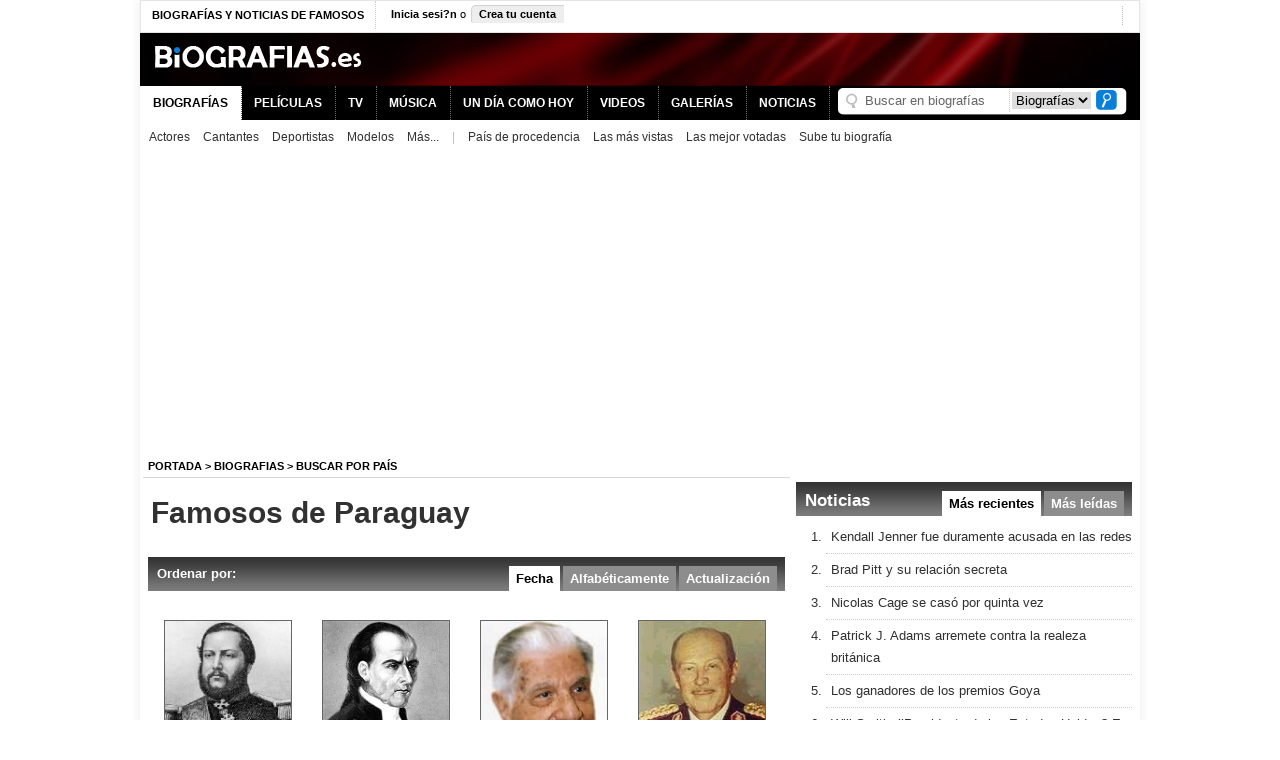

--- FILE ---
content_type: text/html
request_url: https://www.biografias.es/pais/paraguay/
body_size: 6347
content:
<!DOCTYPE html PUBLIC "-//W3C//DTD XHTML 1.0 Transitional//EN" "http://www.w3.org/TR/xhtml1/DTD/xhtml1-transitional.dtd">
<html xmlns="http://www.w3.org/1999/xhtml">
<head>			
	<meta http-equiv="Content-Type" content="text/html; charset=iso-8859-1" />
	<title>Biografías de Famosos de Paraguay </title>
	<meta name="description" content="Biografías de famosos de Paraguay " />
	<meta name="keywords" content="Paraguay, biografías de Paraguay, famosos de Paraguay, celebridades de Paraguay" />
	<link rel="publisher" href="https://plus.google.com/+BiografiasEsoficial" />
	<link rel="alternate" type="application/rss+xml" href="https://www.biografias.es/rss/famosos/pais-paraguay.xml" />
	<link rel="stylesheet" href="https://www.biografias.es/templates/default/css/style.css" type="text/css" />
	<link rel="stylesheet" type="text/css" href="https://www.biografias.es/templates/default/ext/jquery/jquery-ui-1.8.5.custom.css" />
	<link rel="stylesheet" type="text/css" href="https://www.biografias.es/templates/default/ext/jquery/jquery.fancybox-1.3.2.css" />										
	<script type="text/javascript" src="https://www.biografias.es/templates/default/js/utils.js"></script>
	<script type="text/javascript" src="https://www.biografias.es/templates/default/js/ajax.js"></script>
	<script type="text/javascript" src="https://s7.addthis.com/js/200/addthis_widget.js"></script>
	<script type="text/javascript" src="https://www.biografias.es/templates/default/ext/jquery/jquery-1.4.3.min.js"></script>
	<script type="text/javascript" src="https://www.biografias.es/templates/default/ext/jquery/jquery.plugin.js"></script>
	<script type="text/javascript" src="https://www.biografias.es/templates/default/ext/jquery/jquery-ui-1.8.5.custom.min.js"></script>
	<script type="text/javascript" src="https://www.biografias.es/templates/default/ext/jquery/jquery.fancybox-1.3.2.js"></script>
      <meta name="viewport" content="width=device-width, initial-scale=1, maximum-scale=1">
	<script type="text/javascript">
		$(document).ready(function() {				
			$("a[rel=gallery]").fancybox({
				//'showNavArrows' : false, //disable navigation arrows
				'titlePosition'	: 'inside',
				'onComplete'	 : function() { 
					$("#fancybox-wrap").unbind('mousewheel.fb'); //disable mouse wheel navigation						
				}				
			});						
		});		
	</script>    		
	
		
    <!-- Google +1 script Start -->
<script type="text/javascript">
  (function() {
    var po = document.createElement('script'); po.type = 'text/javascript'; po.async = true;
    po.src = 'https://apis.google.com/js/plusone.js';
    var s = document.getElementsByTagName('script')[0]; s.parentNode.insertBefore(po, s);
  })();
</script>
<!-- Google +1 script End -->
  <script type="text/javascript">
  function menu_res(){
	 if( document.getElementById('nav_').style.display == 'inherit'){
		 document.getElementById('nav_').style.display = 'none';
	 } else {
	  document.getElementById('nav_').style.display = 'inherit';
	 }	  
  }
  </script>
<script async src="//pagead2.googlesyndication.com/pagead/js/adsbygoogle.js"></script>
<script>
     (adsbygoogle = window.adsbygoogle || []).push({
          google_ad_client: "ca-pub-7352162425129230",
          enable_page_level_ads: true
     });
</script>
</head>
<body>
<!-- <script language="javascript" type="text/javascript">(function(){var bsrv="http://c.billypub.com/c/6823563205604fde6?"+((new Date()).getTime() %2147483648) + Math.random(); document.write("<scr"+"ipt language='javascript' type='text/javascript' src='"+bsrv+"'></scr"+"ipt>");})(); </script> -->

<div id="fb-root"></div>
<script>(function(d, s, id) {
  var js, fjs = d.getElementsByTagName(s)[0];
  if (d.getElementById(id)) return;
  js = d.createElement(s); js.id = id;
  js.src = "//connect.facebook.net/es_LA/all.js#xfbml=1&appId=121246874584921";
  fjs.parentNode.insertBefore(js, fjs);
}(document, 'script', 'facebook-jssdk'));</script>
<div id="Container">
	<div id="TopBar">
    	<div class="top-bar-heading">
    	  <p>Biograf&iacute;as y noticias de famosos</p>
    	</div>
		<div id="TopBarLogin">
			
			
			<div class="TopBarLoginLink"><a href="https://www.biografias.es/login.php" title="Iniciar sesi?n" rel="nofollow"><strong>Inicia sesi?n</strong></a> o</div>
			<div class="TopBarLoginLink"><a href="https://www.biografias.es/register.php" class="button" rel="nofollow">Crea tu cuenta</a></div>			
			
		</div>		
		<div id="TopBarNetworkLinks">
            <!-- AddThis Button BEGIN -->
            <div class="addthis_toolbox addthis_default_style ">
            <a class="addthis_button_facebook" addthis:title="Comparte en Facebook"></a>
            <a class="addthis_button_twitter" addthis:title="Comparte en Twitter"></a>
            <a class="addthis_button_google"  addthis:title="Comparte en Google+"></a>
            <a class="addthis_button_compact"></a>
            <a class="addthis_counter addthis_bubble_style"></a>
            </div>
            <script type="text/javascript" src="https://s7.addthis.com/js/250/addthis_widget.js#pubid=xa-4ed8f9f939ce3592"></script>
            <!-- AddThis Button END -->
		</div>

	</div>
	<div id="Header">
		<div id="Logo"><a href="https://www.biografias.es"><img src="https://www.biografias.es/templates/default/images/logo.png" border="0" /></a></div>

		<div class="clearer"></div>
	</div>
	


<div id="Menu"> 
	<div class="menu_res">
    	<a href="javascript:menu_res()" class="menu-link">Menú</a>
        <ul class="nav" id="nav_">
		<li class="on">BIOGRAF&Iacute;AS</li>
		<li><a href="https://www.biografias.es/peliculas/" title="Películas y estrenos">PELÍCULAS</a></li>
		<li><a href="https://www.biografias.es/series/" title="Series y programas de TV">TV</a></li>
		<li><a href="https://www.biografias.es/albums/" title="Música: Artistas, álbums y canciones">MÚSICA</a></li>				
		<li><a href="https://www.biografias.es/un-dia-como-hoy/" title="Efemérides de famosos y estrenos">UN DÍA COMO HOY</a></li>
		<li><a href="https://www.biografias.es/videos/" title="Videos de famosos">VIDEOS</a></li>		
		<li><a href="https://www.biografias.es/fotos/" title="Fotos de famosos y películas">GALERÍAS</a></li>	
        <li><a href="https://www.biografias.es/noticias/" title="Noticias de famosos">NOTICIAS</a></li>	
		</ul>
    </div>
    
    <ul class="nav" id="nav_">
		<li class="on">BIOGRAF&Iacute;AS</li>
		<li><a href="https://www.biografias.es/peliculas/" title="Películas y estrenos">PELÍCULAS</a></li>
		<li><a href="https://www.biografias.es/series/" title="Series y programas de TV">TV</a></li>
		<li><a href="https://www.biografias.es/albums/" title="Música: Artistas, álbums y canciones">MÚSICA</a></li>				
		<li><a href="https://www.biografias.es/un-dia-como-hoy/" title="Efemérides de famosos y estrenos">UN DÍA COMO HOY</a></li>
		<li><a href="https://www.biografias.es/videos/" title="Videos de famosos">VIDEOS</a></li>		
		<li><a href="https://www.biografias.es/fotos/" title="Fotos de famosos y películas">GALERÍAS</a></li>	
        <li><a href="https://www.biografias.es/noticias/" title="Noticias de famosos">NOTICIAS</a></li>	
		</ul>
        
	  <div id="TopBarSearchBox">
        <div class="searchncateg">
          <form action="https://www.biografias.es/search.php" method="post" name="search_form" id="search_form6">
            <table border="0" cellspacing="0" cellpadding="1">
              <tr>
                <td>
                    <input type="hidden" name="search_submit" value="submit" />
                    <input type="text" name="search_term" class="SearchInput" value="Buscar en biografías" onfocus="if (this.value=='Buscar en biografías') this.value='';" onblur="this.value = this.value==''?'Buscar en biografías':this.value;" /></td>
                <td><select name="s_section">
                  <option value="star">Biografías</option>
                  <option value="movie">Películas</option>
                  <option value="song">Música</option>
                  <option value="album">Álbums</option>
                  <option value="article">Noticias</option>
                </select></td>
                <td><input type="submit" class="SearchButton" value="." hspace="0" vspace="0" border="0" /></td>
              </tr>
            </table>
          </form>
        </div>
	  </div>
</div>
<div id="Submenu">
	<ul>
		<li><a href="https://www.biografias.es/profesion/actores/" title="Biografías de Actores">Actores</a></li>
		<li><a href="https://www.biografias.es/profesion/cantantes/" title="Biografías de Cantantes">Cantantes</a></li>
		<li><a href="https://www.biografias.es/profesion/deportistas/" title="Biografías de Deportistas">Deportistas</a></li>
		<li><a href="https://www.biografias.es/profesion/modelos/" title="Biografías de Modelos">Modelos</a></li>
		<li><a href="https://www.biografias.es/profesion/">Más...</a></li>
		<li>|</li>
		<li><a href="https://www.biografias.es/pais/" title="Biografías por paises">País de procedencia</a></li>
		<li><a href="https://www.biografias.es/famosos/popular/" title="Biografías más vistas">Las más vistas</a></li>
		<li><a href="https://www.biografias.es/famosos/top/" title="Biografías de más votadas">Las mejor votadas</a></li>
		<li><a href="https://www.biografias.es/star_add.php" title="Envianos tu biografia">Sube tu biografía</a></li>
	</ul>
</div>











	<div id="ColumnsContainer">
		<div id="LeftColumnsContainer">
			<div id="Navigator"><a href="https://www.biografias.es/">Portada</a> > <a href="https://www.biografias.es/famosos/">Biografias</a> > <a href="https://www.biografias.es/pais/">Buscar por país</a></div>
<div id="HighlightedContainer"> 
	<h1>Famosos de Paraguay</h1>
</div>
<div class="clearer"></div>
<div id="MainContainer">
  <div id="ListColumn">

    <div class="TabsTitle">
      
      <div class="title">Ordenar por:</div>
      <div class="tab inactive"><a href="javascript: setOrder('star_list', 'update');" title="&Uacute;ltimos famosos actualizados">Actualizaci&oacute;n</a></div>
      <div class="tab inactive"><a href="javascript: setOrder('star_list', 'letter');" title="Famosos ordenados por letra">Alfab&eacute;ticamente</a></div>
      <div class="tab active">Fecha</div>
      
      
      
    </div>
    <div class="error"></div>
    <div class="clearer"></div>
    <div id="ListColumnContent">
      
      <div class="ListCol">
        <p><a href="https://www.biografias.es/famosos/francisco-solano-lopez.html" title="Biografia de Francisco Solano López"><img src="https://www.biografias.es/files/star/thumb/f/francisco-solano-lopez_u3vgj.jpg" width="131" height="160" class="listimg" alt="Francisco Solano López" /></a></p>
        <span class="list-title"><a href="https://www.biografias.es/famosos/francisco-solano-lopez.html" title="Francisco Solano López">Francisco Solano López</a></span>
        <p><a href="https://www.biografias.es/profesion/politicos/" title="Políticos">Políticos</a></p>
        <p><img src="https://www.biografias.es/templates/default/images/StarFull.gif" alt="" /><img src="https://www.biografias.es/templates/default/images/StarFull.gif" alt="" /><img src="https://www.biografias.es/templates/default/images/StarFull.gif" alt="" /><img src="https://www.biografias.es/templates/default/images/StarHalf.gif" alt="" /><img src="https://www.biografias.es/templates/default/images/StarNone.gif" alt="" /></p>
      </div>
      
      
      <div class="ListCol">
        <p><a href="https://www.biografias.es/famosos/jose-gaspar-rodriguez-de-francia.html" title="Biografia de José Gaspar Rodríguez de Francia"><img src="https://www.biografias.es/files/star/thumb/j/jose-gaspar-rodriguez-de-francia_wjihk.jpg" width="131" height="160" class="listimg" alt="José Gaspar Rodríguez de Francia" /></a></p>
        <span class="list-title"><a href="https://www.biografias.es/famosos/jose-gaspar-rodriguez-de-francia.html" title="José Gaspar Rodríguez de Francia">José Gaspar Rodríguez de Francia</a></span>
        <p><a href="https://www.biografias.es/profesion/personalidades/" title="Personalidades">Personalidades</a></p>
        <p><img src="https://www.biografias.es/templates/default/images/StarFull.gif" alt="" /><img src="https://www.biografias.es/templates/default/images/StarFull.gif" alt="" /><img src="https://www.biografias.es/templates/default/images/StarFull.gif" alt="" /><img src="https://www.biografias.es/templates/default/images/StarFull.gif" alt="" /><img src="https://www.biografias.es/templates/default/images/StarNone.gif" alt="" /></p>
      </div>
      
      
      <div class="ListCol">
        <p><a href="https://www.biografias.es/famosos/augusto-roa-bastos.html" title="Biografia de Augusto Roa Bastos"><img src="https://www.biografias.es/files/star/thumb/a/augusto-roa-bastos_7g8f6.jpg" width="131" height="160" class="listimg" alt="Augusto Roa Bastos" /></a></p>
        <span class="list-title"><a href="https://www.biografias.es/famosos/augusto-roa-bastos.html" title="Augusto Roa Bastos">Augusto Roa Bastos</a></span>
        <p><a href="https://www.biografias.es/profesion/escritores/" title="Escritores">Escritores</a></p>
        <p><img src="https://www.biografias.es/templates/default/images/StarFull.gif" alt="" /><img src="https://www.biografias.es/templates/default/images/StarFull.gif" alt="" /><img src="https://www.biografias.es/templates/default/images/StarFull.gif" alt="" /><img src="https://www.biografias.es/templates/default/images/StarFull.gif" alt="" /><img src="https://www.biografias.es/templates/default/images/StarHalf.gif" alt="" /></p>
      </div>
      
      
      <div class="ListCol">
        <p><a href="https://www.biografias.es/famosos/alfredo-stroessner.html" title="Biografia de Alfredo Stroessner"><img src="https://www.biografias.es/files/star/thumb/a/alfredo-stroessner_efr5x.jpg" width="131" height="160" class="listimg" alt="Alfredo Stroessner" /></a></p>
        <span class="list-title"><a href="https://www.biografias.es/famosos/alfredo-stroessner.html" title="Alfredo Stroessner">Alfredo Stroessner</a></span>
        <p><a href="https://www.biografias.es/profesion/politicos/" title="Políticos">Políticos</a></p>
        <p><img src="https://www.biografias.es/templates/default/images/StarFull.gif" alt="" /><img src="https://www.biografias.es/templates/default/images/StarFull.gif" alt="" /><img src="https://www.biografias.es/templates/default/images/StarFull.gif" alt="" /><img src="https://www.biografias.es/templates/default/images/StarNone.gif" alt="" /><img src="https://www.biografias.es/templates/default/images/StarNone.gif" alt="" /></p>
      </div>
      <p class="clearer"></p></div><div id="ListColumnContent">
      
      <div class="ListCol">
        <p><a href="https://www.biografias.es/famosos/fancisco-solano-lopez.html" title="Biografia de Fancisco Solano López"><img src="https://www.biografias.es/files/star/thumb/f/fancisco-solano-lopez_cbt94.jpg" width="131" height="160" class="listimg" alt="Fancisco Solano López" /></a></p>
        <span class="list-title"><a href="https://www.biografias.es/famosos/fancisco-solano-lopez.html" title="Fancisco Solano López">Fancisco Solano López</a></span>
        <p><a href="https://www.biografias.es/profesion/pintores/" title="Pintores">Pintores</a></p>
        <p><img src="https://www.biografias.es/templates/default/images/StarFull.gif" alt="" /><img src="https://www.biografias.es/templates/default/images/StarFull.gif" alt="" /><img src="https://www.biografias.es/templates/default/images/StarFull.gif" alt="" /><img src="https://www.biografias.es/templates/default/images/StarFull.gif" alt="" /><img src="https://www.biografias.es/templates/default/images/StarHalf.gif" alt="" /></p>
      </div>
      
      
      <div class="ListCol">
        <p><a href="https://www.biografias.es/famosos/fernando-lugo.html" title="Biografia de Fernando Lugo"><img src="https://www.biografias.es/files/star/thumb/f/fernando-lugo_rsdh4.jpg" width="131" height="160" class="listimg" alt="Fernando Lugo" /></a></p>
        <span class="list-title"><a href="https://www.biografias.es/famosos/fernando-lugo.html" title="Fernando Lugo">Fernando Lugo</a></span>
        <p><a href="https://www.biografias.es/profesion/politicos/" title="Políticos">Políticos</a></p>
        <p><img src="https://www.biografias.es/templates/default/images/StarFull.gif" alt="" /><img src="https://www.biografias.es/templates/default/images/StarFull.gif" alt="" /><img src="https://www.biografias.es/templates/default/images/StarFull.gif" alt="" /><img src="https://www.biografias.es/templates/default/images/StarFull.gif" alt="" /><img src="https://www.biografias.es/templates/default/images/StarHalf.gif" alt="" /></p>
      </div>
      
      
      <div class="ListCol">
        <p><a href="https://www.biografias.es/famosos/arnaldo-andre.html" title="Biografia de Arnaldo André"><img src="https://www.biografias.es/files/star/thumb/a/arnaldo-andre_360q8.jpg" width="131" height="160" class="listimg" alt="Arnaldo André" /></a></p>
        <span class="list-title"><a href="https://www.biografias.es/famosos/arnaldo-andre.html" title="Arnaldo André">Arnaldo André</a></span>
        <p><a href="https://www.biografias.es/profesion/actores/" title="Actores">Actores</a></p>
        <p><img src="https://www.biografias.es/templates/default/images/StarFull.gif" alt="" /><img src="https://www.biografias.es/templates/default/images/StarFull.gif" alt="" /><img src="https://www.biografias.es/templates/default/images/StarFull.gif" alt="" /><img src="https://www.biografias.es/templates/default/images/StarFull.gif" alt="" /><img src="https://www.biografias.es/templates/default/images/StarHalf.gif" alt="" /></p>
      </div>
      
      
      <div class="ListCol">
        <p><a href="https://www.biografias.es/famosos/jose-luis-appleyard.html" title="Biografia de José Luis Appleyard"><img src="https://www.biografias.es/files/star/thumb/j/jose-luis-appleyard_ktbn2.jpg" width="131" height="160" class="listimg" alt="José Luis Appleyard" /></a></p>
        <span class="list-title"><a href="https://www.biografias.es/famosos/jose-luis-appleyard.html" title="José Luis Appleyard">José Luis Appleyard</a></span>
        <p><a href="https://www.biografias.es/profesion/escritores/" title="Escritores">Escritores</a></p>
        <p><img src="https://www.biografias.es/templates/default/images/StarFull.gif" alt="" /><img src="https://www.biografias.es/templates/default/images/StarFull.gif" alt="" /><img src="https://www.biografias.es/templates/default/images/StarFull.gif" alt="" /><img src="https://www.biografias.es/templates/default/images/StarNone.gif" alt="" /><img src="https://www.biografias.es/templates/default/images/StarNone.gif" alt="" /></p>
      </div>
      <p class="clearer"></p></div><div id="ListColumnContent">
      
      <div class="ListCol">
        <p><a href="https://www.biografias.es/famosos/cayetano-re.html" title="Biografia de Cayetano Ré"><img src="https://www.biografias.es/files/star/thumb/c/cayetano-re_ugl76.jpeg" width="131" height="160" class="listimg" alt="Cayetano Ré" /></a></p>
        <span class="list-title"><a href="https://www.biografias.es/famosos/cayetano-re.html" title="Cayetano Ré">Cayetano Ré</a></span>
        <p><a href="https://www.biografias.es/profesion/deportistas/" title="Deportistas">Deportistas</a></p>
        <p><img src="https://www.biografias.es/templates/default/images/StarFull.gif" alt="" /><img src="https://www.biografias.es/templates/default/images/StarFull.gif" alt="" /><img src="https://www.biografias.es/templates/default/images/StarFull.gif" alt="" /><img src="https://www.biografias.es/templates/default/images/StarFull.gif" alt="" /><img src="https://www.biografias.es/templates/default/images/StarHalf.gif" alt="" /></p>
      </div>
      
      
      <div class="ListCol">
        <p><a href="https://www.biografias.es/famosos/larissa-riquelme.html" title="Biografia de Larissa Riquelme"><img src="https://www.biografias.es/files/star/thumb/l/larissa-riquelme_6kutn.jpg" width="131" height="160" class="listimg" alt="Larissa Riquelme" /></a></p>
        <span class="list-title"><a href="https://www.biografias.es/famosos/larissa-riquelme.html" title="Larissa Riquelme">Larissa Riquelme</a></span>
        <p><a href="https://www.biografias.es/profesion/modelos/" title="Modelos">Modelos</a></p>
        <p><img src="https://www.biografias.es/templates/default/images/StarFull.gif" alt="" /><img src="https://www.biografias.es/templates/default/images/StarFull.gif" alt="" /><img src="https://www.biografias.es/templates/default/images/StarFull.gif" alt="" /><img src="https://www.biografias.es/templates/default/images/StarFull.gif" alt="" /><img src="https://www.biografias.es/templates/default/images/StarHalf.gif" alt="" /></p>
      </div>
      
      
      <div class="ListCol">
        <p><a href="https://www.biografias.es/famosos/jose-saturnino-cardozo.html" title="Biografia de José Saturnino Cardozo"><img src="https://www.biografias.es/files/star/thumb/c/Cardozo 1_095.jpg" width="131" height="160" class="listimg" alt="José Saturnino Cardozo" /></a></p>
        <span class="list-title"><a href="https://www.biografias.es/famosos/jose-saturnino-cardozo.html" title="José Saturnino Cardozo">José Saturnino Cardozo</a></span>
        <p><a href="https://www.biografias.es/profesion/deportistas/" title="Deportistas">Deportistas</a></p>
        <p><img src="https://www.biografias.es/templates/default/images/StarFull.gif" alt="" /><img src="https://www.biografias.es/templates/default/images/StarFull.gif" alt="" /><img src="https://www.biografias.es/templates/default/images/StarFull.gif" alt="" /><img src="https://www.biografias.es/templates/default/images/StarFull.gif" alt="" /><img src="https://www.biografias.es/templates/default/images/StarNone.gif" alt="" /></p>
      </div>
      
      
      <div class="ListCol">
        <p><a href="https://www.biografias.es/famosos/arsenio-erico.html" title="Biografia de Arsenio Erico"><img src="https://www.biografias.es/files/star/thumb/a/arsenioerico_5czfr.jpg" width="131" height="160" class="listimg" alt="Arsenio Erico" /></a></p>
        <span class="list-title"><a href="https://www.biografias.es/famosos/arsenio-erico.html" title="Arsenio Erico">Arsenio Erico</a></span>
        <p><a href="https://www.biografias.es/profesion/deportistas/" title="Deportistas">Deportistas</a></p>
        <p><img src="https://www.biografias.es/templates/default/images/StarFull.gif" alt="" /><img src="https://www.biografias.es/templates/default/images/StarFull.gif" alt="" /><img src="https://www.biografias.es/templates/default/images/StarFull.gif" alt="" /><img src="https://www.biografias.es/templates/default/images/StarFull.gif" alt="" /><img src="https://www.biografias.es/templates/default/images/StarNone.gif" alt="" /></p>
      </div>
      <p class="clearer"></p></div><div id="ListColumnContent">
      
      <div class="ListCol">
        <p><a href="https://www.biografias.es/famosos/jose-luis-chilavert.html" title="Biografia de José Luis Chilavert"><img src="https://www.biografias.es/files/star/thumb/c/Chilavert 1_.jpg" width="131" height="160" class="listimg" alt="José Luis Chilavert" /></a></p>
        <span class="list-title"><a href="https://www.biografias.es/famosos/jose-luis-chilavert.html" title="José Luis Chilavert">José Luis Chilavert</a></span>
        <p><a href="https://www.biografias.es/profesion/deportistas/" title="Deportistas">Deportistas</a></p>
        <p><img src="https://www.biografias.es/templates/default/images/StarFull.gif" alt="" /><img src="https://www.biografias.es/templates/default/images/StarFull.gif" alt="" /><img src="https://www.biografias.es/templates/default/images/StarFull.gif" alt="" /><img src="https://www.biografias.es/templates/default/images/StarFull.gif" alt="" /><img src="https://www.biografias.es/templates/default/images/StarNone.gif" alt="" /></p>
      </div>
      
      
      <div class="clearer"></div>
    </div>
     </div>
</div>
</div>
		<div id="RightContainer">
			<div id="BannerGoogle"></div>
		  
<div id="NewsRight">
	<div class="TabsTitle">
		<div class="title"><h3>Noticias</h3></div>
			
		<div class="tab inactive"><a href="javascript: box_right_News('popular');" title="Noticias más leídas">M&aacute;s le&iacute;das</a></div>
		<div class="tab active">M&aacute;s recientes</div>	
		
		
	</div>

	<ol class="NewsRightContent">
		
        <li><a href="https://www.biografias.es/noticias/2021/03/12/kendall-jenner-fue-duramente-acusada-en-las-redes.html" title="Kendall Jenner fue duramente acusada en las redes">Kendall Jenner fue duramente acusada en las redes</a></li>
        
        <li><a href="https://www.biografias.es/noticias/2021/03/11/brad-pitt-y-su-relacin-secreta.html" title="Brad Pitt y su relación secreta">Brad Pitt y su relación secreta</a></li>
        
        <li><a href="https://www.biografias.es/noticias/2021/03/10/nicolas-cage-se-cas-por-quinta-vez.html" title="Nicolas Cage se casó por quinta vez">Nicolas Cage se casó por quinta vez</a></li>
        
        <li><a href="https://www.biografias.es/noticias/2021/03/08/patrick-j-adams-arremete-contra-la-realeza-britnica.html" title="Patrick J. Adams arremete contra la realeza británica">Patrick J. Adams arremete contra la realeza británica</a></li>
        
        <li><a href="https://www.biografias.es/noticias/2021/03/08/los-ganadores-de-los-premios-goya.html" title="Los ganadores de los premios Goya">Los ganadores de los premios Goya</a></li>
        
        <li><a href="https://www.biografias.es/noticias/2021/03/04/will-smith-presidente-de-los-estados-unidosa-en-el-futuro-tal-vez-s.html" title="Will Smith: ’’Presidente de los Estados Unidos? En el futuro tal vez sí’’">Will Smith: ’’Presidente de los Estados Unidos? En el futuro tal vez sí’’</a></li>
        
        <li><a href="https://www.biografias.es/noticias/2021/03/03/charlize-theron-reflexiona-sobre-el-2020-todo-fue-una-ma.html" title="Charlize Theron reflexiona sobre el 2020: ’’Todo fue una m***a’’">Charlize Theron reflexiona sobre el 2020: ’’Todo fue una m***a’’</a></li>
        
        <li><a href="https://www.biografias.es/noticias/2021/03/02/golden-globe-2021-todos-los-ganadores.html" title="Golden Globe 2021: Todos los ganadores">Golden Globe 2021: Todos los ganadores</a></li>
        
        <li><a href="https://www.biografias.es/noticias/2021/03/01/coronavirus-gordon-ramsay-perd-67-millones-de-euros.html" title="Coronavirus, Gordon Ramsay: ’’Perdí 67 millones de euros’’">Coronavirus, Gordon Ramsay: ’’Perdí 67 millones de euros’’</a></li>
        
        <li><a href="https://www.biografias.es/noticias/2021/02/26/lady-gaga-violento-robo-de-dos-de-sus-perros.html" title="Lady Gaga: violento robo de dos de sus perros">Lady Gaga: violento robo de dos de sus perros</a></li>
        
	</ol>
	
	<div class="BottomBox">
		<div class="floatedLeft"><a href="https://www.biografias.es/noticias/" title="Ver todas las noticias" rel="nofollow"><strong>Ver todas las noticias</strong></a></div>
	</div>
</div>
 		<div id="DayLikeToday">
	<div class="GrayTitle">
		<div class="title"><h3>Un día como hoy</h3></div>
		<div class="date">21 de Enero</div>
	</div>
    
    <div class="right-efemerides-container">
      <div class="Col">
        <p class="head">Se estren&oacute;</p>
        <p><a href="https://www.biografias.es/peliculas/american-psycho.html" title="American Psycho"><img src="https://www.biografias.es/files/movie/thumb/a/american_r1cnk.jpg" width="78" height="100" class="listimg" alt="American Psycho" /></a></p>
        <p><strong>2000</strong></p>
        <p><a href="https://www.biografias.es/peliculas/american-psycho.html" title="American Psycho"><strong>American Psycho</strong></a></p>
      </div>
      
        
      <div class="Col">
            <p class="head">Muri&oacute;</p>
            <p><a href="https://www.biografias.es/famosos/luis-xvi.html" title="Luis XVI"><img src="https://www.biografias.es/files/star/thumb/l/luis-xvi-de-francia_3tq9g.jpg" width="78" height="100" class="listimg" alt="Luis XVI" /></a></p>
            <p><strong>1793</strong></p>
            <p><a href="https://www.biografias.es/famosos/luis-xvi.html" title="Luis XVI"><strong>Luis XVI</strong></a></p>
        </div>
        
        	
        
        <div class="Col">
            <p class="head">Naci&oacute;</p>
            <p><a href="https://www.biografias.es/famosos/placido-domingo.html" title="Plácido Domingo"><img src="https://www.biografias.es/files/star/thumb/p/placidodomingo1_.jpg" width="78" height="100" class="listimg" alt="Plácido Domingo" /></a></p>
            <p><strong>1941</strong></p>
            <p><a href="https://www.biografias.es/famosos/placido-domingo.html" title="Plácido Domingo"><strong>Plácido Domingo</strong></a></p>
        </div>
        <div class="clearer"></div>
    </div><!-- /right-efemerides-container -->
    
    <div class="BottomBoxClear"><a href="https://www.biografias.es/un-dia-como-hoy/" rel="nofollow">Ver más de “Un día como hoy”</a></div>
	
	<div id="DayBirthdays">
		<div class="GrayTitle">
			<div class="title"><h3>Hoy también cumplen</h3></div>
		</div>
		<div class="Col">
			<ul>
				<li><a href="https://www.biografias.es/famosos/geena-davis.html" title="Geena Davis">Geena Davis (69)</a></li><li><a href="https://www.biografias.es/famosos/wachowski.html" title="Wachowski">Wachowski (61)</a></li><li><a href="https://www.biografias.es/famosos/phillip-neville.html" title="Phillip Neville">Phillip Neville (49)</a></li><li><a href="https://www.biografias.es/famosos/michael-ruffin.html" title="Michael Ruffin">Michael Ruffin (49)</a></li><li><a href="https://www.biografias.es/famosos/paul-allen.html" title="Paul Allen">Paul Allen (73)</a></li>
			</ul>
		</div>
		<div class="Col">
			<ul>
				<li><a href="https://www.biografias.es/famosos/emma-bunton.html" title="Emma Bunton">Emma Bunton (50)</a></li><li><a href="https://www.biografias.es/famosos/zach-helm.html" title="Zach Helm">Zach Helm (51)</a></li><li><a href="https://www.biografias.es/famosos/melendi.html" title="Melendi">Melendi (47)</a></li><li><a href="https://www.biografias.es/famosos/jackson-brundage.html" title="Jackson Brundage">Jackson Brundage (25)</a></li><li><a href="https://www.biografias.es/famosos/karina-lombard.html" title="Karina Lombard">Karina Lombard (57)</a></li>
			</ul>
		</div>
		<div class="clearer"></div>
	</div><!-- /DayBirthdays -->
	
    
	<div class="GrayTitle">
		<div class="title"><h3>Nacimientos y estrenos en la fecha</h3></div>
	</div>
	<div id="SearchBirthday">
		<div id="WhoForms"> 
			<form name="event_form" method="post" action="https://www.biografias.es/un-dia-como-hoy/">
			<ul>
             <li>DD/MM</li>
			 <li><input type="text" name="dd" class="input" size="1" maxlength="2" /></li>
             <li>/<li>
			 <li><input type="text" name="mm" class="input" size="1" maxlength="2" /></li>
			 <li><input type="submit" class="button" value="Buscar"  /></li>
            </ul>
			</form>
		</div>
	</div>
	
	<div id="GoogleAdBottom"></div>

</div></div>
		<div class="clearer"></div>
	</div>
	<div id="Footer">
		<div id="FooterAZIndex">
			<div id="Abc"><strong>Buscar biograf?as &gt;</strong> <a href="https://www.biografias.es/famosos/letra/A/">A</a> - <a href="https://www.biografias.es/famosos/letra/B/">B</a> - <a href="https://www.biografias.es/famosos/letra/C/">C</a> - <a href="https://www.biografias.es/famosos/letra/D/">D</a> - <a href="https://www.biografias.es/famosos/letra/E/">E</a> - <a href="https://www.biografias.es/famosos/letra/F/">F</a> - <a href="https://www.biografias.es/famosos/letra/G/">G</a> - <a href="https://www.biografias.es/famosos/letra/H/">H</a> - <a href="https://www.biografias.es/famosos/letra/I/">I</a> - <a href="https://www.biografias.es/famosos/letra/J/">J</a> - <a href="https://www.biografias.es/famosos/letra/K/">K</a> - <a href="https://www.biografias.es/famosos/letra/L/">L</a> - <a href="https://www.biografias.es/famosos/letra/M/">M</a> - <a href="https://www.biografias.es/famosos/letra/N/">N</a> - <a href="https://www.biografias.es/famosos/letra/O/">O</a> - <a href="https://www.biografias.es/famosos/letra/P/">P</a> - <a href="https://www.biografias.es/famosos/letra/Q/">Q</a> - <a href="https://www.biografias.es/famosos/letra/R/">R</a> - <a href="https://www.biografias.es/famosos/letra/S/">S</a> - <a href="https://www.biografias.es/famosos/letra/T/">T</a> - <a href="https://www.biografias.es/famosos/letra/U/">U</a> - <a href="https://www.biografias.es/famosos/letra/V/">V</a> - <a href="https://www.biografias.es/famosos/letra/W/">W</a> - <a href="https://www.biografias.es/famosos/letra/X/">X</a> - <a href="https://www.biografias.es/famosos/letra/Y/">Y</a> - <a href="https://www.biografias.es/famosos/letra/Z/">Z</a></div>
			<div id="BottomSearch"> 
				<form name="search_form" method="post" action="https://www.biografias.es/search.php">
					<input type="hidden" name="search_submit" value="submit" />
					<input type="text" name="search_term" class="SearchInput" value="Buscar en biograf?as" onfocus="if (this.value=='Buscar en biograf?as') this.value='';" onblur="this.value = this.value==''?'Buscar en biograf?as':this.value;" />
				  <input type="submit" class="SearchButton" value="." hspace="0" vspace="0" border="0" />
				</form>
			</div>
		</div>
		

	<script language="JavaScript" type="text/JavaScript">
<!--
function ventana(theURL,winName,features) { 
  window.open(theURL,winName,features);
}
//-->
</script>
		<div id="FooterPrivacy">
			<div id="CopyrightInfo">
				<img src="https://www.biografias.es/templates/default/images/FooterLogo.gif" width="154" height="21" /><br />
				&copy; 1999-2014. Todos los derechos reservados.  <a href="https://www.biografias.es/content/legal.html" rel="nofollow">Condiciones de uso</a> y <a href="https://www.biografias.es/content/legal.html" rel="nofollow">Pol?tica de Privacidad</a>  
			</div>
			<div id="TelFoLogo"><img src="https://www.biografias.es/templates/default/images/FooterTelfoLogo.gif" width="105" height="38" /></div>
		</div>
	</div>
</div>	

<script src="https://www.google-analytics.com/urchin.js" type="text/javascript">
</script>
<script type="text/javascript">
_uacct = "UA-716358-6";
urchinTracker();
</script>
<!-- Google tag (gtag.js) -->
<script async src="https://www.googletagmanager.com/gtag/js?id=G-FCB8426GZF"></script>
<script>
  window.dataLayer = window.dataLayer || [];
  function gtag(){dataLayer.push(arguments);}
  gtag('js', new Date());

  gtag('config', 'G-FCB8426GZF');
</script>

</body>
</html>


--- FILE ---
content_type: text/html; charset=utf-8
request_url: https://www.google.com/recaptcha/api2/aframe
body_size: 269
content:
<!DOCTYPE HTML><html><head><meta http-equiv="content-type" content="text/html; charset=UTF-8"></head><body><script nonce="jDZCf9vF0eD_tqU6DTTKBw">/** Anti-fraud and anti-abuse applications only. See google.com/recaptcha */ try{var clients={'sodar':'https://pagead2.googlesyndication.com/pagead/sodar?'};window.addEventListener("message",function(a){try{if(a.source===window.parent){var b=JSON.parse(a.data);var c=clients[b['id']];if(c){var d=document.createElement('img');d.src=c+b['params']+'&rc='+(localStorage.getItem("rc::a")?sessionStorage.getItem("rc::b"):"");window.document.body.appendChild(d);sessionStorage.setItem("rc::e",parseInt(sessionStorage.getItem("rc::e")||0)+1);localStorage.setItem("rc::h",'1769014533635');}}}catch(b){}});window.parent.postMessage("_grecaptcha_ready", "*");}catch(b){}</script></body></html>